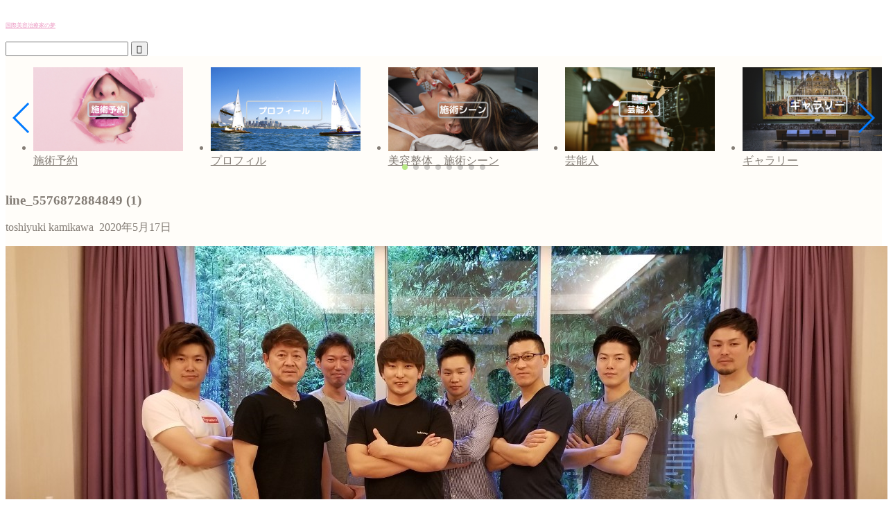

--- FILE ---
content_type: text/html; charset=UTF-8
request_url: https://kamikawa75.com/g7-%E7%A0%94%E4%BF%AE%E4%BC%9A%E3%80%802019%E3%80%806%E6%9C%88%E3%82%B6%E3%83%BB%E3%83%9A%E3%83%8B%E3%83%B3%E3%82%B7%E3%83%A5%E3%83%A9%E6%9D%B1%E4%BA%AC/line_5576872884849-1/
body_size: 20211
content:
<!DOCTYPE html><html lang="ja"><head prefix="og: http://ogp.me/ns# fb: http://ogp.me/ns/fb# article: http://ogp.me/ns/article#"><meta charset="utf-8"><meta http-equiv="X-UA-Compatible" content="IE=edge"><meta name="viewport" content="width=device-width, initial-scale=1"><meta property="og:type" content="blog"><meta property="og:title" content="line_5576872884849 (1)｜国際治療家の夢"><meta property="og:url" content="https://kamikawa75.com/g7-%e7%a0%94%e4%bf%ae%e4%bc%9a%e3%80%802019%e3%80%806%e6%9c%88%e3%82%b6%e3%83%bb%e3%83%9a%e3%83%8b%e3%83%b3%e3%82%b7%e3%83%a5%e3%83%a9%e6%9d%b1%e4%ba%ac/line_5576872884849-1/"><meta property="og:description" content=""><meta property="og:image" content="https://kamikawa75.com/wp-content/themes/jin/img/noimg320.png"><meta property="og:site_name" content="国際治療家の夢"><meta property="fb:admins" content=""><meta name="twitter:card" content="summary_large_image"><meta name="twitter:site" content="@TOSHIYUKIKAMIK3"><meta name="description" itemprop="description" content="" ><link rel="canonical" href="https://kamikawa75.com/g7-%e7%a0%94%e4%bf%ae%e4%bc%9a%e3%80%802019%e3%80%806%e6%9c%88%e3%82%b6%e3%83%bb%e3%83%9a%e3%83%8b%e3%83%b3%e3%82%b7%e3%83%a5%e3%83%a9%e6%9d%b1%e4%ba%ac/line_5576872884849-1/"><title>line_5576872884849 (1) | 国際治療家の夢</title><meta name="robots" content="max-image-preview:large" /><meta name="author" content="toshiyuki kamikawa"/><meta name="google-site-verification" content="https://search.google.com/search-console?hl=ja&amp;resource_id=sc-domain:kamikawa75.com" /><link rel="canonical" href="https://kamikawa75.com/g7-%e7%a0%94%e4%bf%ae%e4%bc%9a%e3%80%802019%e3%80%806%e6%9c%88%e3%82%b6%e3%83%bb%e3%83%9a%e3%83%8b%e3%83%b3%e3%82%b7%e3%83%a5%e3%83%a9%e6%9d%b1%e4%ba%ac/line_5576872884849-1/" /><meta name="generator" content="All in One SEO (AIOSEO) 4.9.3" /><meta property="og:locale" content="ja_JP" /><meta property="og:site_name" content="国際治療家の夢 | 日本の技術を世界へ" /><meta property="og:type" content="article" /><meta property="og:title" content="line_5576872884849 (1) | 国際治療家の夢" /><meta property="og:url" content="https://kamikawa75.com/g7-%e7%a0%94%e4%bf%ae%e4%bc%9a%e3%80%802019%e3%80%806%e6%9c%88%e3%82%b6%e3%83%bb%e3%83%9a%e3%83%8b%e3%83%b3%e3%82%b7%e3%83%a5%e3%83%a9%e6%9d%b1%e4%ba%ac/line_5576872884849-1/" /><meta property="og:image" content="https://kamikawa75.com/wp-content/uploads/2023/10/Point-Blur_20230923_174634-1.jpg" /><meta property="og:image:secure_url" content="https://kamikawa75.com/wp-content/uploads/2023/10/Point-Blur_20230923_174634-1.jpg" /><meta property="og:image:width" content="2448" /><meta property="og:image:height" content="2448" /><meta property="article:published_time" content="2020-05-17T09:05:37+00:00" /><meta property="article:modified_time" content="2020-05-17T09:05:37+00:00" /><meta name="twitter:card" content="summary" /><meta name="twitter:title" content="line_5576872884849 (1) | 国際治療家の夢" /><meta name="twitter:image" content="https://kamikawa75.com/wp-content/uploads/2023/10/Point-Blur_20230923_174634-1.jpg" /> <script type="application/ld+json" class="aioseo-schema">{"@context":"https:\/\/schema.org","@graph":[{"@type":"BreadcrumbList","@id":"https:\/\/kamikawa75.com\/g7-%e7%a0%94%e4%bf%ae%e4%bc%9a%e3%80%802019%e3%80%806%e6%9c%88%e3%82%b6%e3%83%bb%e3%83%9a%e3%83%8b%e3%83%b3%e3%82%b7%e3%83%a5%e3%83%a9%e6%9d%b1%e4%ba%ac\/line_5576872884849-1\/#breadcrumblist","itemListElement":[{"@type":"ListItem","@id":"https:\/\/kamikawa75.com#listItem","position":1,"name":"Home","item":"https:\/\/kamikawa75.com","nextItem":{"@type":"ListItem","@id":"https:\/\/kamikawa75.com\/g7-%e7%a0%94%e4%bf%ae%e4%bc%9a%e3%80%802019%e3%80%806%e6%9c%88%e3%82%b6%e3%83%bb%e3%83%9a%e3%83%8b%e3%83%b3%e3%82%b7%e3%83%a5%e3%83%a9%e6%9d%b1%e4%ba%ac\/line_5576872884849-1\/#listItem","name":"line_5576872884849 (1)"}},{"@type":"ListItem","@id":"https:\/\/kamikawa75.com\/g7-%e7%a0%94%e4%bf%ae%e4%bc%9a%e3%80%802019%e3%80%806%e6%9c%88%e3%82%b6%e3%83%bb%e3%83%9a%e3%83%8b%e3%83%b3%e3%82%b7%e3%83%a5%e3%83%a9%e6%9d%b1%e4%ba%ac\/line_5576872884849-1\/#listItem","position":2,"name":"line_5576872884849 (1)","previousItem":{"@type":"ListItem","@id":"https:\/\/kamikawa75.com#listItem","name":"Home"}}]},{"@type":"ItemPage","@id":"https:\/\/kamikawa75.com\/g7-%e7%a0%94%e4%bf%ae%e4%bc%9a%e3%80%802019%e3%80%806%e6%9c%88%e3%82%b6%e3%83%bb%e3%83%9a%e3%83%8b%e3%83%b3%e3%82%b7%e3%83%a5%e3%83%a9%e6%9d%b1%e4%ba%ac\/line_5576872884849-1\/#itempage","url":"https:\/\/kamikawa75.com\/g7-%e7%a0%94%e4%bf%ae%e4%bc%9a%e3%80%802019%e3%80%806%e6%9c%88%e3%82%b6%e3%83%bb%e3%83%9a%e3%83%8b%e3%83%b3%e3%82%b7%e3%83%a5%e3%83%a9%e6%9d%b1%e4%ba%ac\/line_5576872884849-1\/","name":"line_5576872884849 (1) | \u56fd\u969b\u6cbb\u7642\u5bb6\u306e\u5922","inLanguage":"ja","isPartOf":{"@id":"https:\/\/kamikawa75.com\/#website"},"breadcrumb":{"@id":"https:\/\/kamikawa75.com\/g7-%e7%a0%94%e4%bf%ae%e4%bc%9a%e3%80%802019%e3%80%806%e6%9c%88%e3%82%b6%e3%83%bb%e3%83%9a%e3%83%8b%e3%83%b3%e3%82%b7%e3%83%a5%e3%83%a9%e6%9d%b1%e4%ba%ac\/line_5576872884849-1\/#breadcrumblist"},"author":{"@id":"https:\/\/kamikawa75.com\/author\/toshiyuki-kamikawa\/#author"},"creator":{"@id":"https:\/\/kamikawa75.com\/author\/toshiyuki-kamikawa\/#author"},"datePublished":"2020-05-17T18:05:37+09:00","dateModified":"2020-05-17T18:05:37+09:00"},{"@type":"Person","@id":"https:\/\/kamikawa75.com\/#person","name":"toshiyuki kamikawa","image":{"@type":"ImageObject","@id":"https:\/\/kamikawa75.com\/g7-%e7%a0%94%e4%bf%ae%e4%bc%9a%e3%80%802019%e3%80%806%e6%9c%88%e3%82%b6%e3%83%bb%e3%83%9a%e3%83%8b%e3%83%b3%e3%82%b7%e3%83%a5%e3%83%a9%e6%9d%b1%e4%ba%ac\/line_5576872884849-1\/#personImage","url":"https:\/\/secure.gravatar.com\/avatar\/2b8a1b097fbcd856180f2a298e3977ae?s=96&d=mm&r=g","width":96,"height":96,"caption":"toshiyuki kamikawa"}},{"@type":"Person","@id":"https:\/\/kamikawa75.com\/author\/toshiyuki-kamikawa\/#author","url":"https:\/\/kamikawa75.com\/author\/toshiyuki-kamikawa\/","name":"toshiyuki kamikawa","image":{"@type":"ImageObject","@id":"https:\/\/kamikawa75.com\/g7-%e7%a0%94%e4%bf%ae%e4%bc%9a%e3%80%802019%e3%80%806%e6%9c%88%e3%82%b6%e3%83%bb%e3%83%9a%e3%83%8b%e3%83%b3%e3%82%b7%e3%83%a5%e3%83%a9%e6%9d%b1%e4%ba%ac\/line_5576872884849-1\/#authorImage","url":"https:\/\/secure.gravatar.com\/avatar\/2b8a1b097fbcd856180f2a298e3977ae?s=96&d=mm&r=g","width":96,"height":96,"caption":"toshiyuki kamikawa"}},{"@type":"WebSite","@id":"https:\/\/kamikawa75.com\/#website","url":"https:\/\/kamikawa75.com\/","name":"\u3010\u6771\u4eac\u3011\u5927\u53e3\u5f0f\u7f8e\u5bb9\u6574\u4f53\u30fb\u5c0f\u9854\u30fb\u9aa8\u76e4\u77ef\u6b63\u3000","description":"\u65e5\u672c\u306e\u6280\u8853\u3092\u4e16\u754c\u3078","inLanguage":"ja","publisher":{"@id":"https:\/\/kamikawa75.com\/#person"}}]}</script> <link rel='dns-prefetch' href='//cdnjs.cloudflare.com' /><link rel="alternate" type="application/rss+xml" title="国際治療家の夢 &raquo; フィード" href="https://kamikawa75.com/feed/" /><link rel="alternate" type="application/rss+xml" title="国際治療家の夢 &raquo; コメントフィード" href="https://kamikawa75.com/comments/feed/" /><link rel="alternate" type="application/rss+xml" title="国際治療家の夢 &raquo; line_5576872884849 (1) のコメントのフィード" href="https://kamikawa75.com/g7-%e7%a0%94%e4%bf%ae%e4%bc%9a%e3%80%802019%e3%80%806%e6%9c%88%e3%82%b6%e3%83%bb%e3%83%9a%e3%83%8b%e3%83%b3%e3%82%b7%e3%83%a5%e3%83%a9%e6%9d%b1%e4%ba%ac/line_5576872884849-1/feed/" />  <script defer src="[data-uri]"></script> <style id='wp-emoji-styles-inline-css' type='text/css'>img.wp-smiley, img.emoji {
		display: inline !important;
		border: none !important;
		box-shadow: none !important;
		height: 1em !important;
		width: 1em !important;
		margin: 0 0.07em !important;
		vertical-align: -0.1em !important;
		background: none !important;
		padding: 0 !important;
	}</style><link rel='stylesheet' id='wp-block-library-css' href='https://kamikawa75.com/wp-includes/css/dist/block-library/style.min.css?ver=6.6.4' type='text/css' media='all' /><link rel='stylesheet' id='aioseo/css/src/vue/standalone/blocks/table-of-contents/global.scss-css' href='https://kamikawa75.com/wp-content/cache/autoptimize/autoptimize_single_8aeaa129c1f80e6e5dbaa329351d1482.php?ver=4.9.3' type='text/css' media='all' /><style id='classic-theme-styles-inline-css' type='text/css'>/*! This file is auto-generated */
.wp-block-button__link{color:#fff;background-color:#32373c;border-radius:9999px;box-shadow:none;text-decoration:none;padding:calc(.667em + 2px) calc(1.333em + 2px);font-size:1.125em}.wp-block-file__button{background:#32373c;color:#fff;text-decoration:none}</style><style id='global-styles-inline-css' type='text/css'>:root{--wp--preset--aspect-ratio--square: 1;--wp--preset--aspect-ratio--4-3: 4/3;--wp--preset--aspect-ratio--3-4: 3/4;--wp--preset--aspect-ratio--3-2: 3/2;--wp--preset--aspect-ratio--2-3: 2/3;--wp--preset--aspect-ratio--16-9: 16/9;--wp--preset--aspect-ratio--9-16: 9/16;--wp--preset--color--black: #000000;--wp--preset--color--cyan-bluish-gray: #abb8c3;--wp--preset--color--white: #ffffff;--wp--preset--color--pale-pink: #f78da7;--wp--preset--color--vivid-red: #cf2e2e;--wp--preset--color--luminous-vivid-orange: #ff6900;--wp--preset--color--luminous-vivid-amber: #fcb900;--wp--preset--color--light-green-cyan: #7bdcb5;--wp--preset--color--vivid-green-cyan: #00d084;--wp--preset--color--pale-cyan-blue: #8ed1fc;--wp--preset--color--vivid-cyan-blue: #0693e3;--wp--preset--color--vivid-purple: #9b51e0;--wp--preset--gradient--vivid-cyan-blue-to-vivid-purple: linear-gradient(135deg,rgba(6,147,227,1) 0%,rgb(155,81,224) 100%);--wp--preset--gradient--light-green-cyan-to-vivid-green-cyan: linear-gradient(135deg,rgb(122,220,180) 0%,rgb(0,208,130) 100%);--wp--preset--gradient--luminous-vivid-amber-to-luminous-vivid-orange: linear-gradient(135deg,rgba(252,185,0,1) 0%,rgba(255,105,0,1) 100%);--wp--preset--gradient--luminous-vivid-orange-to-vivid-red: linear-gradient(135deg,rgba(255,105,0,1) 0%,rgb(207,46,46) 100%);--wp--preset--gradient--very-light-gray-to-cyan-bluish-gray: linear-gradient(135deg,rgb(238,238,238) 0%,rgb(169,184,195) 100%);--wp--preset--gradient--cool-to-warm-spectrum: linear-gradient(135deg,rgb(74,234,220) 0%,rgb(151,120,209) 20%,rgb(207,42,186) 40%,rgb(238,44,130) 60%,rgb(251,105,98) 80%,rgb(254,248,76) 100%);--wp--preset--gradient--blush-light-purple: linear-gradient(135deg,rgb(255,206,236) 0%,rgb(152,150,240) 100%);--wp--preset--gradient--blush-bordeaux: linear-gradient(135deg,rgb(254,205,165) 0%,rgb(254,45,45) 50%,rgb(107,0,62) 100%);--wp--preset--gradient--luminous-dusk: linear-gradient(135deg,rgb(255,203,112) 0%,rgb(199,81,192) 50%,rgb(65,88,208) 100%);--wp--preset--gradient--pale-ocean: linear-gradient(135deg,rgb(255,245,203) 0%,rgb(182,227,212) 50%,rgb(51,167,181) 100%);--wp--preset--gradient--electric-grass: linear-gradient(135deg,rgb(202,248,128) 0%,rgb(113,206,126) 100%);--wp--preset--gradient--midnight: linear-gradient(135deg,rgb(2,3,129) 0%,rgb(40,116,252) 100%);--wp--preset--font-size--small: 13px;--wp--preset--font-size--medium: 20px;--wp--preset--font-size--large: 36px;--wp--preset--font-size--x-large: 42px;--wp--preset--spacing--20: 0.44rem;--wp--preset--spacing--30: 0.67rem;--wp--preset--spacing--40: 1rem;--wp--preset--spacing--50: 1.5rem;--wp--preset--spacing--60: 2.25rem;--wp--preset--spacing--70: 3.38rem;--wp--preset--spacing--80: 5.06rem;--wp--preset--shadow--natural: 6px 6px 9px rgba(0, 0, 0, 0.2);--wp--preset--shadow--deep: 12px 12px 50px rgba(0, 0, 0, 0.4);--wp--preset--shadow--sharp: 6px 6px 0px rgba(0, 0, 0, 0.2);--wp--preset--shadow--outlined: 6px 6px 0px -3px rgba(255, 255, 255, 1), 6px 6px rgba(0, 0, 0, 1);--wp--preset--shadow--crisp: 6px 6px 0px rgba(0, 0, 0, 1);}:where(.is-layout-flex){gap: 0.5em;}:where(.is-layout-grid){gap: 0.5em;}body .is-layout-flex{display: flex;}.is-layout-flex{flex-wrap: wrap;align-items: center;}.is-layout-flex > :is(*, div){margin: 0;}body .is-layout-grid{display: grid;}.is-layout-grid > :is(*, div){margin: 0;}:where(.wp-block-columns.is-layout-flex){gap: 2em;}:where(.wp-block-columns.is-layout-grid){gap: 2em;}:where(.wp-block-post-template.is-layout-flex){gap: 1.25em;}:where(.wp-block-post-template.is-layout-grid){gap: 1.25em;}.has-black-color{color: var(--wp--preset--color--black) !important;}.has-cyan-bluish-gray-color{color: var(--wp--preset--color--cyan-bluish-gray) !important;}.has-white-color{color: var(--wp--preset--color--white) !important;}.has-pale-pink-color{color: var(--wp--preset--color--pale-pink) !important;}.has-vivid-red-color{color: var(--wp--preset--color--vivid-red) !important;}.has-luminous-vivid-orange-color{color: var(--wp--preset--color--luminous-vivid-orange) !important;}.has-luminous-vivid-amber-color{color: var(--wp--preset--color--luminous-vivid-amber) !important;}.has-light-green-cyan-color{color: var(--wp--preset--color--light-green-cyan) !important;}.has-vivid-green-cyan-color{color: var(--wp--preset--color--vivid-green-cyan) !important;}.has-pale-cyan-blue-color{color: var(--wp--preset--color--pale-cyan-blue) !important;}.has-vivid-cyan-blue-color{color: var(--wp--preset--color--vivid-cyan-blue) !important;}.has-vivid-purple-color{color: var(--wp--preset--color--vivid-purple) !important;}.has-black-background-color{background-color: var(--wp--preset--color--black) !important;}.has-cyan-bluish-gray-background-color{background-color: var(--wp--preset--color--cyan-bluish-gray) !important;}.has-white-background-color{background-color: var(--wp--preset--color--white) !important;}.has-pale-pink-background-color{background-color: var(--wp--preset--color--pale-pink) !important;}.has-vivid-red-background-color{background-color: var(--wp--preset--color--vivid-red) !important;}.has-luminous-vivid-orange-background-color{background-color: var(--wp--preset--color--luminous-vivid-orange) !important;}.has-luminous-vivid-amber-background-color{background-color: var(--wp--preset--color--luminous-vivid-amber) !important;}.has-light-green-cyan-background-color{background-color: var(--wp--preset--color--light-green-cyan) !important;}.has-vivid-green-cyan-background-color{background-color: var(--wp--preset--color--vivid-green-cyan) !important;}.has-pale-cyan-blue-background-color{background-color: var(--wp--preset--color--pale-cyan-blue) !important;}.has-vivid-cyan-blue-background-color{background-color: var(--wp--preset--color--vivid-cyan-blue) !important;}.has-vivid-purple-background-color{background-color: var(--wp--preset--color--vivid-purple) !important;}.has-black-border-color{border-color: var(--wp--preset--color--black) !important;}.has-cyan-bluish-gray-border-color{border-color: var(--wp--preset--color--cyan-bluish-gray) !important;}.has-white-border-color{border-color: var(--wp--preset--color--white) !important;}.has-pale-pink-border-color{border-color: var(--wp--preset--color--pale-pink) !important;}.has-vivid-red-border-color{border-color: var(--wp--preset--color--vivid-red) !important;}.has-luminous-vivid-orange-border-color{border-color: var(--wp--preset--color--luminous-vivid-orange) !important;}.has-luminous-vivid-amber-border-color{border-color: var(--wp--preset--color--luminous-vivid-amber) !important;}.has-light-green-cyan-border-color{border-color: var(--wp--preset--color--light-green-cyan) !important;}.has-vivid-green-cyan-border-color{border-color: var(--wp--preset--color--vivid-green-cyan) !important;}.has-pale-cyan-blue-border-color{border-color: var(--wp--preset--color--pale-cyan-blue) !important;}.has-vivid-cyan-blue-border-color{border-color: var(--wp--preset--color--vivid-cyan-blue) !important;}.has-vivid-purple-border-color{border-color: var(--wp--preset--color--vivid-purple) !important;}.has-vivid-cyan-blue-to-vivid-purple-gradient-background{background: var(--wp--preset--gradient--vivid-cyan-blue-to-vivid-purple) !important;}.has-light-green-cyan-to-vivid-green-cyan-gradient-background{background: var(--wp--preset--gradient--light-green-cyan-to-vivid-green-cyan) !important;}.has-luminous-vivid-amber-to-luminous-vivid-orange-gradient-background{background: var(--wp--preset--gradient--luminous-vivid-amber-to-luminous-vivid-orange) !important;}.has-luminous-vivid-orange-to-vivid-red-gradient-background{background: var(--wp--preset--gradient--luminous-vivid-orange-to-vivid-red) !important;}.has-very-light-gray-to-cyan-bluish-gray-gradient-background{background: var(--wp--preset--gradient--very-light-gray-to-cyan-bluish-gray) !important;}.has-cool-to-warm-spectrum-gradient-background{background: var(--wp--preset--gradient--cool-to-warm-spectrum) !important;}.has-blush-light-purple-gradient-background{background: var(--wp--preset--gradient--blush-light-purple) !important;}.has-blush-bordeaux-gradient-background{background: var(--wp--preset--gradient--blush-bordeaux) !important;}.has-luminous-dusk-gradient-background{background: var(--wp--preset--gradient--luminous-dusk) !important;}.has-pale-ocean-gradient-background{background: var(--wp--preset--gradient--pale-ocean) !important;}.has-electric-grass-gradient-background{background: var(--wp--preset--gradient--electric-grass) !important;}.has-midnight-gradient-background{background: var(--wp--preset--gradient--midnight) !important;}.has-small-font-size{font-size: var(--wp--preset--font-size--small) !important;}.has-medium-font-size{font-size: var(--wp--preset--font-size--medium) !important;}.has-large-font-size{font-size: var(--wp--preset--font-size--large) !important;}.has-x-large-font-size{font-size: var(--wp--preset--font-size--x-large) !important;}
:where(.wp-block-post-template.is-layout-flex){gap: 1.25em;}:where(.wp-block-post-template.is-layout-grid){gap: 1.25em;}
:where(.wp-block-columns.is-layout-flex){gap: 2em;}:where(.wp-block-columns.is-layout-grid){gap: 2em;}
:root :where(.wp-block-pullquote){font-size: 1.5em;line-height: 1.6;}</style><link rel='stylesheet' id='contact-form-7-css' href='https://kamikawa75.com/wp-content/cache/autoptimize/autoptimize_single_3fd2afa98866679439097f4ab102fe0a.php?ver=5.9.8' type='text/css' media='all' /><link rel='stylesheet' id='pz-linkcard-css' href='https://kamikawa75.com/wp-content/cache/autoptimize/autoptimize_single_7efb56acf0014c03d89cae5676ab1175.php?ver=2.5.5.1' type='text/css' media='all' /><link rel='stylesheet' id='parent-style-css' href='https://kamikawa75.com/wp-content/cache/autoptimize/autoptimize_single_cec452ff642344b121a671114a37a14d.php?ver=6.6.4' type='text/css' media='all' /><link rel='stylesheet' id='theme-style-css' href='https://kamikawa75.com/wp-content/themes/jin-child/style.css?ver=6.6.4' type='text/css' media='all' /><link rel='stylesheet' id='swiper-style-css' href='https://cdnjs.cloudflare.com/ajax/libs/Swiper/4.0.7/css/swiper.min.css?ver=6.6.4' type='text/css' media='all' /><link rel='stylesheet' id='newpost-catch-css' href='https://kamikawa75.com/wp-content/cache/autoptimize/autoptimize_single_14f598226c33178bfffa52ef48d851a8.php?ver=6.6.4' type='text/css' media='all' /> <script type="text/javascript" src="https://kamikawa75.com/wp-includes/js/jquery/jquery.min.js?ver=3.7.1" id="jquery-core-js"></script> <script defer type="text/javascript" src="https://kamikawa75.com/wp-includes/js/jquery/jquery-migrate.min.js?ver=3.4.1" id="jquery-migrate-js"></script> <link rel="https://api.w.org/" href="https://kamikawa75.com/wp-json/" /><link rel="alternate" title="JSON" type="application/json" href="https://kamikawa75.com/wp-json/wp/v2/media/975" /><link rel='shortlink' href='https://kamikawa75.com/?p=975' /><link rel="alternate" title="oEmbed (JSON)" type="application/json+oembed" href="https://kamikawa75.com/wp-json/oembed/1.0/embed?url=https%3A%2F%2Fkamikawa75.com%2Fg7-%25e7%25a0%2594%25e4%25bf%25ae%25e4%25bc%259a%25e3%2580%25802019%25e3%2580%25806%25e6%259c%2588%25e3%2582%25b6%25e3%2583%25bb%25e3%2583%259a%25e3%2583%258b%25e3%2583%25b3%25e3%2582%25b7%25e3%2583%25a5%25e3%2583%25a9%25e6%259d%25b1%25e4%25ba%25ac%2Fline_5576872884849-1%2F" /><link rel="alternate" title="oEmbed (XML)" type="text/xml+oembed" href="https://kamikawa75.com/wp-json/oembed/1.0/embed?url=https%3A%2F%2Fkamikawa75.com%2Fg7-%25e7%25a0%2594%25e4%25bf%25ae%25e4%25bc%259a%25e3%2580%25802019%25e3%2580%25806%25e6%259c%2588%25e3%2582%25b6%25e3%2583%25bb%25e3%2583%259a%25e3%2583%258b%25e3%2583%25b3%25e3%2582%25b7%25e3%2583%25a5%25e3%2583%25a9%25e6%259d%25b1%25e4%25ba%25ac%2Fline_5576872884849-1%2F&#038;format=xml" /><style data-context="foundation-flickity-css">/*! Flickity v2.0.2
http://flickity.metafizzy.co
---------------------------------------------- */.flickity-enabled{position:relative}.flickity-enabled:focus{outline:0}.flickity-viewport{overflow:hidden;position:relative;height:100%}.flickity-slider{position:absolute;width:100%;height:100%}.flickity-enabled.is-draggable{-webkit-tap-highlight-color:transparent;tap-highlight-color:transparent;-webkit-user-select:none;-moz-user-select:none;-ms-user-select:none;user-select:none}.flickity-enabled.is-draggable .flickity-viewport{cursor:move;cursor:-webkit-grab;cursor:grab}.flickity-enabled.is-draggable .flickity-viewport.is-pointer-down{cursor:-webkit-grabbing;cursor:grabbing}.flickity-prev-next-button{position:absolute;top:50%;width:44px;height:44px;border:none;border-radius:50%;background:#fff;background:hsla(0,0%,100%,.75);cursor:pointer;-webkit-transform:translateY(-50%);transform:translateY(-50%)}.flickity-prev-next-button:hover{background:#fff}.flickity-prev-next-button:focus{outline:0;box-shadow:0 0 0 5px #09f}.flickity-prev-next-button:active{opacity:.6}.flickity-prev-next-button.previous{left:10px}.flickity-prev-next-button.next{right:10px}.flickity-rtl .flickity-prev-next-button.previous{left:auto;right:10px}.flickity-rtl .flickity-prev-next-button.next{right:auto;left:10px}.flickity-prev-next-button:disabled{opacity:.3;cursor:auto}.flickity-prev-next-button svg{position:absolute;left:20%;top:20%;width:60%;height:60%}.flickity-prev-next-button .arrow{fill:#333}.flickity-page-dots{position:absolute;width:100%;bottom:-25px;padding:0;margin:0;list-style:none;text-align:center;line-height:1}.flickity-rtl .flickity-page-dots{direction:rtl}.flickity-page-dots .dot{display:inline-block;width:10px;height:10px;margin:0 8px;background:#333;border-radius:50%;opacity:.25;cursor:pointer}.flickity-page-dots .dot.is-selected{opacity:1}</style><style data-context="foundation-slideout-css">.slideout-menu{position:fixed;left:0;top:0;bottom:0;right:auto;z-index:0;width:256px;overflow-y:auto;-webkit-overflow-scrolling:touch;display:none}.slideout-menu.pushit-right{left:auto;right:0}.slideout-panel{position:relative;z-index:1;will-change:transform}.slideout-open,.slideout-open .slideout-panel,.slideout-open body{overflow:hidden}.slideout-open .slideout-menu{display:block}.pushit{display:none}</style><style type="text/css">#wrapper {
			background-color: #fffdf9;
			background-image: url();
					}

		.related-entry-headline-text span:before,
		#comment-title span:before,
		#reply-title span:before {
			background-color: #ffc6e4;
			border-color: #ffc6e4 !important;
		}

		#breadcrumb:after,
		#page-top a {
			background-color: #c9b29b;
		}

		#footer-widget-area {
			background-color: #c9b29b;
			border: none !important;
		}

		.footer-inner a #copyright,
		#copyright-center {
			border-color: taransparent !important;
			color: #847d76 !important;
		}

		.page-top-footer a {
			color: #c9b29b !important;
		}

		#breadcrumb ul li,
		#breadcrumb ul li a {
			color: #c9b29b !important;
		}

		body,
		a,
		a:link,
		a:visited,
		.my-profile,
		.widgettitle,
		.tabBtn-mag label {
			color: #847d76;
		}

		a:hover {
			color: #e56424;
		}

		.widget_nav_menu ul>li>a:before,
		.widget_categories ul>li>a:before,
		.widget_pages ul>li>a:before,
		.widget_recent_entries ul>li>a:before,
		.widget_archive ul>li>a:before,
		.widget_archive form:after,
		.widget_categories form:after,
		.widget_nav_menu ul>li>ul.sub-menu>li>a:before,
		.widget_categories ul>li>.children>li>a:before,
		.widget_pages ul>li>.children>li>a:before,
		.widget_nav_menu ul>li>ul.sub-menu>li>ul.sub-menu li>a:before,
		.widget_categories ul>li>.children>li>.children li>a:before,
		.widget_pages ul>li>.children>li>.children li>a:before {
			color: #ffc6e4;
		}

		.widget_nav_menu ul .sub-menu .sub-menu li a:before {
			background-color: #847d76 !important;
		}
		.d--labeling-act-border{
			border-color: rgba(132,125,118,0.18);
		}
		.c--labeling-act.d--labeling-act-solid{
			background-color: rgba(132,125,118,0.06);
		}
		.a--labeling-act{
			color: rgba(132,125,118,0.6);
		}
		.a--labeling-small-act span{
			background-color: rgba(132,125,118,0.21);
		}
		.c--labeling-act.d--labeling-act-strong{
			background-color: rgba(132,125,118,0.045);
		}
		.d--labeling-act-strong .a--labeling-act{
			color: rgba(132,125,118,0.75);
		}


		footer .footer-widget,
		footer .footer-widget a,
		footer .footer-widget ul li,
		.footer-widget.widget_nav_menu ul>li>a:before,
		.footer-widget.widget_categories ul>li>a:before,
		.footer-widget.widget_recent_entries ul>li>a:before,
		.footer-widget.widget_pages ul>li>a:before,
		.footer-widget.widget_archive ul>li>a:before,
		footer .widget_tag_cloud .tagcloud a:before {
			color: #fff !important;
			border-color: #fff !important;
		}

		footer .footer-widget .widgettitle {
			color: #fff !important;
			border-color: #b8e886 !important;
		}

		footer .widget_nav_menu ul .children .children li a:before,
		footer .widget_categories ul .children .children li a:before,
		footer .widget_nav_menu ul .sub-menu .sub-menu li a:before {
			background-color: #fff !important;
		}

		#drawernav a:hover,
		.post-list-title,
		#prev-next p,
		#toc_container .toc_list li a {
			color: #847d76 !important;
		}

		#header-box {
			background-color: #ffffff;
		}

		#header-box .header-box10-bg:before,
		#header-box .header-box11-bg:before {
			background-color: #ffffff !important;

		}

		@media (min-width: 768px) {

			#header-box .header-box10-bg:before,
			#header-box .header-box11-bg:before {
				border-radius: 2px;
			}
		}

		@media (min-width: 768px) {
			#header-box.header-style10 {
				position: relative !important;
			}
		}

		@media (min-width: 768px) and (max-width: 1199px) {
			#header-box.header-style10 {
				position: relative !important;
			}
		}

		@media (min-width: 768px) {
			.top-image-meta {
				margin-top: calc(0px - 30px);
			}
		}

		@media (min-width: 1200px) {
			.top-image-meta {
				margin-top: calc(0px);
			}
		}

		.pickup-contents:before {
			background-color: #ffffff !important;
		}

		.main-image-text {
			color: #ffb27f;
		}

		.main-image-text-sub {
			color: #dd9933;
		}

		@media (min-width: 481px) {
			#site-info {
				padding-top: 17px !important;
				padding-bottom: 17px !important;
			}
		}

		#site-info span a {
			color: #ea93bf !important;
		}

		#headmenu .headsns .line a svg {
			fill: #ea93bf !important;
		}

		#headmenu .headsns a,
		#headmenu {
			color: #ea93bf !important;
			border-color: #ea93bf !important;
		}

		.profile-follow .line-sns a svg {
			fill: #ffc6e4 !important;
		}

		.profile-follow .line-sns a:hover svg {
			fill: #b8e886 !important;
		}

		.profile-follow a {
			color: #ffc6e4 !important;
			border-color: #ffc6e4 !important;
		}

		.profile-follow a:hover,
		#headmenu .headsns a:hover {
			color: #b8e886 !important;
			border-color: #b8e886 !important;
		}

		.search-box:hover {
			color: #b8e886 !important;
			border-color: #b8e886 !important;
		}

		#header #headmenu .headsns .line a:hover svg {
			fill: #b8e886 !important;
		}

		.cps-icon-bar,
		#navtoggle:checked+.sp-menu-open .cps-icon-bar {
			background-color: #ea93bf;
		}

		#nav-container {
			background-color: #ffffff;
		}

		.menu-box .menu-item svg {
			fill: #ea93bf;
		}

		#drawernav ul.menu-box>li>a,
		#drawernav2 ul.menu-box>li>a,
		#drawernav3 ul.menu-box>li>a,
		#drawernav4 ul.menu-box>li>a,
		#drawernav5 ul.menu-box>li>a,
		#drawernav ul.menu-box>li.menu-item-has-children:after,
		#drawernav2 ul.menu-box>li.menu-item-has-children:after,
		#drawernav3 ul.menu-box>li.menu-item-has-children:after,
		#drawernav4 ul.menu-box>li.menu-item-has-children:after,
		#drawernav5 ul.menu-box>li.menu-item-has-children:after {
			color: #ea93bf !important;
		}

		#drawernav ul.menu-box li a,
		#drawernav2 ul.menu-box li a,
		#drawernav3 ul.menu-box li a,
		#drawernav4 ul.menu-box li a,
		#drawernav5 ul.menu-box li a {
			font-size: 12px !important;
		}

		#drawernav3 ul.menu-box>li {
			color: #847d76 !important;
		}

		#drawernav4 .menu-box>.menu-item>a:after,
		#drawernav3 .menu-box>.menu-item>a:after,
		#drawernav .menu-box>.menu-item>a:after {
			background-color: #ea93bf !important;
		}

		#drawernav2 .menu-box>.menu-item:hover,
		#drawernav5 .menu-box>.menu-item:hover {
			border-top-color: #ffc6e4 !important;
		}

		.cps-info-bar a {
			background-color: #46997d !important;
		}

		@media (min-width: 768px) {
			.post-list-mag .post-list-item:not(:nth-child(2n)) {
				margin-right: 2.6%;
			}
		}

		@media (min-width: 768px) {

			#tab-1:checked~.tabBtn-mag li [for="tab-1"]:after,
			#tab-2:checked~.tabBtn-mag li [for="tab-2"]:after,
			#tab-3:checked~.tabBtn-mag li [for="tab-3"]:after,
			#tab-4:checked~.tabBtn-mag li [for="tab-4"]:after {
				border-top-color: #ffc6e4 !important;
			}

			.tabBtn-mag label {
				border-bottom-color: #ffc6e4 !important;
			}
		}

		#tab-1:checked~.tabBtn-mag li [for="tab-1"],
		#tab-2:checked~.tabBtn-mag li [for="tab-2"],
		#tab-3:checked~.tabBtn-mag li [for="tab-3"],
		#tab-4:checked~.tabBtn-mag li [for="tab-4"],
		#prev-next a.next:after,
		#prev-next a.prev:after,
		.more-cat-button a:hover span:before {
			background-color: #ffc6e4 !important;
		}


		.swiper-slide .post-list-cat,
		.post-list-mag .post-list-cat,
		.post-list-mag3col .post-list-cat,
		.post-list-mag-sp1col .post-list-cat,
		.swiper-pagination-bullet-active,
		.pickup-cat,
		.post-list .post-list-cat,
		#breadcrumb .bcHome a:hover span:before,
		.popular-item:nth-child(1) .pop-num,
		.popular-item:nth-child(2) .pop-num,
		.popular-item:nth-child(3) .pop-num {
			background-color: #b8e886 !important;
		}

		.sidebar-btn a,
		.profile-sns-menu {
			background-color: #b8e886 !important;
		}

		.sp-sns-menu a,
		.pickup-contents-box a:hover .pickup-title {
			border-color: #ffc6e4 !important;
			color: #ffc6e4 !important;
		}

		.pro-line svg {
			fill: #ffc6e4 !important;
		}

		.cps-post-cat a,
		.meta-cat,
		.popular-cat {
			background-color: #b8e886 !important;
			border-color: #b8e886 !important;
		}

		.tagicon,
		.tag-box a,
		#toc_container .toc_list>li,
		#toc_container .toc_title {
			color: #ffc6e4 !important;
		}

		.widget_tag_cloud a::before {
			color: #847d76 !important;
		}

		.tag-box a,
		#toc_container:before {
			border-color: #ffc6e4 !important;
		}

		.cps-post-cat a:hover {
			color: #e56424 !important;
		}

		.pagination li:not([class*="current"]) a:hover,
		.widget_tag_cloud a:hover {
			background-color: #ffc6e4 !important;
		}

		.pagination li:not([class*="current"]) a:hover {
			opacity: 0.5 !important;
		}

		.pagination li.current a {
			background-color: #ffc6e4 !important;
			border-color: #ffc6e4 !important;
		}

		.nextpage a:hover span {
			color: #ffc6e4 !important;
			border-color: #ffc6e4 !important;
		}

		.cta-content:before {
			background-color: #ffc6e4 !important;
		}

		.cta-text,
		.info-title {
			color: #ffffff !important;
		}

		#footer-widget-area.footer_style1 .widgettitle {
			border-color: #b8e886 !important;
		}

		.sidebar_style1 .widgettitle,
		.sidebar_style5 .widgettitle {
			border-color: #ffc6e4 !important;
		}

		.sidebar_style2 .widgettitle,
		.sidebar_style4 .widgettitle,
		.sidebar_style6 .widgettitle,
		#home-bottom-widget .widgettitle,
		#home-top-widget .widgettitle,
		#post-bottom-widget .widgettitle,
		#post-top-widget .widgettitle {
			background-color: #ffc6e4 !important;
		}

		#home-bottom-widget .widget_search .search-box input[type="submit"],
		#home-top-widget .widget_search .search-box input[type="submit"],
		#post-bottom-widget .widget_search .search-box input[type="submit"],
		#post-top-widget .widget_search .search-box input[type="submit"] {
			background-color: #b8e886 !important;
		}

		.tn-logo-size {
			font-size: 50% !important;
		}

		@media (min-width: 481px) {
			.tn-logo-size img {
				width: calc(50%*0.5) !important;
			}
		}

		@media (min-width: 768px) {
			.tn-logo-size img {
				width: calc(50%*2.2) !important;
			}
		}

		@media (min-width: 1200px) {
			.tn-logo-size img {
				width: 50% !important;
			}
		}

		.sp-logo-size {
			font-size: 125% !important;
		}

		.sp-logo-size img {
			width: 125% !important;
		}

		.cps-post-main ul>li:before,
		.cps-post-main ol>li:before {
			background-color: #b8e886 !important;
		}

		.profile-card .profile-title {
			background-color: #ffc6e4 !important;
		}

		.profile-card {
			border-color: #ffc6e4 !important;
		}

		.cps-post-main a {
			color: #e56424;
		}

		.cps-post-main .marker {
			background: -webkit-linear-gradient(transparent 80%, #ffd6e7 0%);
			background: linear-gradient(transparent 80%, #ffd6e7 0%);
		}

		.cps-post-main .marker2 {
			background: -webkit-linear-gradient(transparent 80%, #82d0e0 0%);
			background: linear-gradient(transparent 80%, #82d0e0 0%);
		}

		.cps-post-main .jic-sc {
			color: #e9546b;
		}


		.simple-box1 {
			border-color: #51a5d6 !important;
		}

		.simple-box2 {
			border-color: #f2bf7d !important;
		}

		.simple-box3 {
			border-color: #2294d6 !important;
		}

		.simple-box4 {
			border-color: #7badd8 !important;
		}

		.simple-box4:before {
			background-color: #7badd8;
		}

		.simple-box5 {
			border-color: #e896c7 !important;
		}

		.simple-box5:before {
			background-color: #e896c7;
		}

		.simple-box6 {
			background-color: #fffdef !important;
		}

		.simple-box7 {
			border-color: #def1f9 !important;
		}

		.simple-box7:before {
			background-color: #def1f9 !important;
		}

		.simple-box8 {
			border-color: #96ddc1 !important;
		}

		.simple-box8:before {
			background-color: #96ddc1 !important;
		}

		.simple-box9:before {
			background-color: #e1c0e8 !important;
		}

		.simple-box9:after {
			border-color: #e1c0e8 #e1c0e8 #fffdf9 #fffdf9 !important;
		}

		.kaisetsu-box1:before,
		.kaisetsu-box1-title {
			background-color: #ffb49e !important;
		}

		.kaisetsu-box2 {
			border-color: #89c2f4 !important;
		}

		.kaisetsu-box2-title {
			background-color: #89c2f4 !important;
		}

		.kaisetsu-box4 {
			border-color: #ea91a9 !important;
		}

		.kaisetsu-box4-title {
			background-color: #ea91a9 !important;
		}

		.kaisetsu-box5:before {
			background-color: #57b3ba !important;
		}

		.kaisetsu-box5-title {
			background-color: #57b3ba !important;
		}

		.concept-box1 {
			border-color: #85db8f !important;
		}

		.concept-box1:after {
			background-color: #85db8f !important;
		}

		.concept-box1:before {
			content: "ポイント" !important;
			color: #85db8f !important;
		}

		.concept-box2 {
			border-color: #f7cf6a !important;
		}

		.concept-box2:after {
			background-color: #f7cf6a !important;
		}

		.concept-box2:before {
			content: "注意点" !important;
			color: #f7cf6a !important;
		}

		.concept-box3 {
			border-color: #86cee8 !important;
		}

		.concept-box3:after {
			background-color: #86cee8 !important;
		}

		.concept-box3:before {
			content: "良い例" !important;
			color: #86cee8 !important;
		}

		.concept-box4 {
			border-color: #ed8989 !important;
		}

		.concept-box4:after {
			background-color: #ed8989 !important;
		}

		.concept-box4:before {
			content: "悪い例" !important;
			color: #ed8989 !important;
		}

		.concept-box5 {
			border-color: #9e9e9e !important;
		}

		.concept-box5:after {
			background-color: #9e9e9e !important;
		}

		.concept-box5:before {
			content: "参考" !important;
			color: #9e9e9e !important;
		}

		.concept-box6 {
			border-color: #8eaced !important;
		}

		.concept-box6:after {
			background-color: #8eaced !important;
		}

		.concept-box6:before {
			content: "メモ" !important;
			color: #8eaced !important;
		}

		.innerlink-box1,
		.blog-card {
			border-color: #ff6868 !important;
		}

		.innerlink-box1-title {
			background-color: #ff6868 !important;
			border-color: #ff6868 !important;
		}

		.innerlink-box1:before,
		.blog-card-hl-box {
			background-color: #ff6868 !important;
		}

		.concept-box1:before,
		.concept-box2:before,
		.concept-box3:before,
		.concept-box4:before,
		.concept-box5:before,
		.concept-box6:before {
			background-color: #fffdf9;
			background-image: url();
		}

		.concept-box1:after,
		.concept-box2:after,
		.concept-box3:after,
		.concept-box4:after,
		.concept-box5:after,
		.concept-box6:after {
			border-color: #fffdf9;
			border-image: url() 27 23 / 50px 30px / 1rem round space0 / 5px 5px;
		}

		.jin-ac-box01-title::after {
			color: #ffc6e4;
		}

		.color-button01 a,
		.color-button01 a:hover,
		.color-button01:before {
			background-color: #ffc6e4 !important;
		}

		.top-image-btn-color a,
		.top-image-btn-color a:hover,
		.top-image-btn-color:before {
			background-color: #ffb27f !important;
		}

		.color-button02 a,
		.color-button02 a:hover,
		.color-button02:before {
			background-color: #86d7e8 !important;
		}

		.color-button01-big a,
		.color-button01-big a:hover,
		.color-button01-big:before {
			background-color: #86d7e8 !important;
		}

		.color-button01-big a,
		.color-button01-big:before {
			border-radius: 50px !important;
		}

		.color-button01-big a {
			padding-top: 20px !important;
			padding-bottom: 20px !important;
		}

		.color-button02-big a,
		.color-button02-big a:hover,
		.color-button02-big:before {
			background-color: #ffc6e4 !important;
		}

		.color-button02-big a,
		.color-button02-big:before {
			border-radius: 40px !important;
		}

		.color-button02-big a {
			padding-top: 20px !important;
			padding-bottom: 20px !important;
		}

		.color-button01-big {
			width: 75% !important;
		}

		.color-button02-big {
			width: 75% !important;
		}

		.top-image-btn-color:before,
		.color-button01:before,
		.color-button02:before,
		.color-button01-big:before,
		.color-button02-big:before {
			bottom: -1px;
			left: -1px;
			width: 100%;
			height: 100%;
			border-radius: 6px;
			box-shadow: 0px 1px 5px 0px rgba(0, 0, 0, 0.25);
			-webkit-transition: all .4s;
			transition: all .4s;
		}

		.top-image-btn-color a:hover,
		.color-button01 a:hover,
		.color-button02 a:hover,
		.color-button01-big a:hover,
		.color-button02-big a:hover {
			-webkit-transform: translateY(2px);
			transform: translateY(2px);
			-webkit-filter: brightness(0.95);
			filter: brightness(0.95);
		}

		.top-image-btn-color:hover:before,
		.color-button01:hover:before,
		.color-button02:hover:before,
		.color-button01-big:hover:before,
		.color-button02-big:hover:before {
			-webkit-transform: translateY(2px);
			transform: translateY(2px);
			box-shadow: none !important;
		}

		.h2-style01 h2,
		.h2-style02 h2:before,
		.h2-style03 h2,
		.h2-style04 h2:before,
		.h2-style05 h2,
		.h2-style07 h2:before,
		.h2-style07 h2:after,
		.h3-style03 h3:before,
		.h3-style02 h3:before,
		.h3-style05 h3:before,
		.h3-style07 h3:before,
		.h2-style08 h2:after,
		.h2-style10 h2:before,
		.h2-style10 h2:after,
		.h3-style02 h3:after,
		.h4-style02 h4:before {
			background-color: #ffc6e4 !important;
		}

		.h3-style01 h3,
		.h3-style04 h3,
		.h3-style05 h3,
		.h3-style06 h3,
		.h4-style01 h4,
		.h2-style02 h2,
		.h2-style08 h2,
		.h2-style08 h2:before,
		.h2-style09 h2,
		.h4-style03 h4 {
			border-color: #ffc6e4 !important;
		}

		.h2-style05 h2:before {
			border-top-color: #ffc6e4 !important;
		}

		.h2-style06 h2:before,
		.sidebar_style3 .widgettitle:after {
			background-image: linear-gradient(-45deg,
					transparent 25%,
					#ffc6e4 25%,
					#ffc6e4 50%,
					transparent 50%,
					transparent 75%,
					#ffc6e4 75%,
					#ffc6e4);
		}

		.jin-h2-icons.h2-style02 h2 .jic:before,
		.jin-h2-icons.h2-style04 h2 .jic:before,
		.jin-h2-icons.h2-style06 h2 .jic:before,
		.jin-h2-icons.h2-style07 h2 .jic:before,
		.jin-h2-icons.h2-style08 h2 .jic:before,
		.jin-h2-icons.h2-style09 h2 .jic:before,
		.jin-h2-icons.h2-style10 h2 .jic:before,
		.jin-h3-icons.h3-style01 h3 .jic:before,
		.jin-h3-icons.h3-style02 h3 .jic:before,
		.jin-h3-icons.h3-style03 h3 .jic:before,
		.jin-h3-icons.h3-style04 h3 .jic:before,
		.jin-h3-icons.h3-style05 h3 .jic:before,
		.jin-h3-icons.h3-style06 h3 .jic:before,
		.jin-h3-icons.h3-style07 h3 .jic:before,
		.jin-h4-icons.h4-style01 h4 .jic:before,
		.jin-h4-icons.h4-style02 h4 .jic:before,
		.jin-h4-icons.h4-style03 h4 .jic:before,
		.jin-h4-icons.h4-style04 h4 .jic:before {
			color: #ffc6e4;
		}

		@media all and (-ms-high-contrast:none) {

			*::-ms-backdrop,
			.color-button01:before,
			.color-button02:before,
			.color-button01-big:before,
			.color-button02-big:before {
				background-color: #595857 !important;
			}
		}

		.jin-lp-h2 h2,
		.jin-lp-h2 h2 {
			background-color: transparent !important;
			border-color: transparent !important;
			color: #847d76 !important;
		}

		.jincolumn-h3style2 {
			border-color: #ffc6e4 !important;
		}

		.jinlph2-style1 h2:first-letter {
			color: #ffc6e4 !important;
		}

		.jinlph2-style2 h2,
		.jinlph2-style3 h2 {
			border-color: #ffc6e4 !important;
		}

		.jin-photo-title .jin-fusen1-down,
		.jin-photo-title .jin-fusen1-even,
		.jin-photo-title .jin-fusen1-up {
			border-left-color: #ffc6e4;
		}

		.jin-photo-title .jin-fusen2,
		.jin-photo-title .jin-fusen3 {
			background-color: #ffc6e4;
		}

		.jin-photo-title .jin-fusen2:before,
		.jin-photo-title .jin-fusen3:before {
			border-top-color: #ffc6e4;
		}

		.has-huge-font-size {
			font-size: 42px !important;
		}

		.has-large-font-size {
			font-size: 36px !important;
		}

		.has-medium-font-size {
			font-size: 20px !important;
		}

		.has-normal-font-size {
			font-size: 16px !important;
		}

		.has-small-font-size {
			font-size: 13px !important;
		}</style><style type="text/css">/*<!-- rtoc -->*/
		.rtoc-mokuji-content {
			background-color: #ffffff;
		}

		.rtoc-mokuji-content.frame1 {
			border: 1px solid #3f9cff;
		}

		.rtoc-mokuji-content #rtoc-mokuji-title {
			color: #3f9cff;
		}

		.rtoc-mokuji-content .rtoc-mokuji li>a {
			color: #555555;
		}

		.rtoc-mokuji-content .mokuji_ul.level-1>.rtoc-item::before {
			background-color: #3f9cff !important;
		}

		.rtoc-mokuji-content .mokuji_ul.level-2>.rtoc-item::before {
			background-color: #3f9cff !important;
		}

		.rtoc-mokuji-content.frame2::before,
		.rtoc-mokuji-content.frame3,
		.rtoc-mokuji-content.frame4,
		.rtoc-mokuji-content.frame5 {
			border-color: #3f9cff !important;
		}

		.rtoc-mokuji-content.frame5::before,
		.rtoc-mokuji-content.frame5::after {
			background-color: #3f9cff;
		}

		.widget_block #rtoc-mokuji-widget-wrapper .rtoc-mokuji.level-1 .rtoc-item.rtoc-current:after,
		.widget #rtoc-mokuji-widget-wrapper .rtoc-mokuji.level-1 .rtoc-item.rtoc-current:after,
		#scrollad #rtoc-mokuji-widget-wrapper .rtoc-mokuji.level-1 .rtoc-item.rtoc-current:after,
		#sideBarTracking #rtoc-mokuji-widget-wrapper .rtoc-mokuji.level-1 .rtoc-item.rtoc-current:after {
			background-color: #3f9cff !important;
		}

		.cls-1,
		.cls-2 {
			stroke: #3f9cff;
		}

		.rtoc-mokuji-content .decimal_ol.level-2>.rtoc-item::before,
		.rtoc-mokuji-content .mokuji_ol.level-2>.rtoc-item::before,
		.rtoc-mokuji-content .decimal_ol.level-2>.rtoc-item::after,
		.rtoc-mokuji-content .decimal_ol.level-2>.rtoc-item::after {
			color: #3f9cff;
			background-color: #3f9cff;
		}

		.rtoc-mokuji-content .rtoc-mokuji.level-1>.rtoc-item::before {
			color: #3f9cff;
		}

		.rtoc-mokuji-content .decimal_ol>.rtoc-item::after {
			background-color: #3f9cff;
		}

		.rtoc-mokuji-content .decimal_ol>.rtoc-item::before {
			color: #3f9cff;
		}

		/*rtoc_return*/
		#rtoc_return a::before {
			background-image: url(https://kamikawa75.com/wp-content/plugins/rich-table-of-content/include/../img/rtoc_return.png);
		}

		#rtoc_return a {
			background-color: #3f9cff !important;
		}

		/* アクセントポイント */
		.rtoc-mokuji-content .level-1>.rtoc-item #rtocAC.accent-point::after {
			background-color: #3f9cff;
		}

		.rtoc-mokuji-content .level-2>.rtoc-item #rtocAC.accent-point::after {
			background-color: #3f9cff;
		}
		.rtoc-mokuji-content.frame6,
		.rtoc-mokuji-content.frame7::before,
		.rtoc-mokuji-content.frame8::before {
			border-color: #3f9cff;
		}

		.rtoc-mokuji-content.frame6 #rtoc-mokuji-title,
		.rtoc-mokuji-content.frame7 #rtoc-mokuji-title::after {
			background-color: #3f9cff;
		}

		#rtoc-mokuji-wrapper.rtoc-mokuji-content.rtoc_h2_timeline .mokuji_ol.level-1>.rtoc-item::after,
		#rtoc-mokuji-wrapper.rtoc-mokuji-content.rtoc_h2_timeline .level-1.decimal_ol>.rtoc-item::after,
		#rtoc-mokuji-wrapper.rtoc-mokuji-content.rtoc_h3_timeline .mokuji_ol.level-2>.rtoc-item::after,
		#rtoc-mokuji-wrapper.rtoc-mokuji-content.rtoc_h3_timeline .mokuji_ol.level-2>.rtoc-item::after,
		.rtoc-mokuji-content.frame7 #rtoc-mokuji-title span::after {
			background-color: #3f9cff;
		}

		.widget #rtoc-mokuji-wrapper.rtoc-mokuji-content.frame6 #rtoc-mokuji-title {
			color: #3f9cff;
			background-color: #ffffff;
		}</style><link rel="icon" href="https://kamikawa75.com/wp-content/uploads/2024/04/cropped-9t1fjg-1-32x32.jpg" sizes="32x32" /><link rel="icon" href="https://kamikawa75.com/wp-content/uploads/2024/04/cropped-9t1fjg-1-192x192.jpg" sizes="192x192" /><link rel="apple-touch-icon" href="https://kamikawa75.com/wp-content/uploads/2024/04/cropped-9t1fjg-1-180x180.jpg" /><meta name="msapplication-TileImage" content="https://kamikawa75.com/wp-content/uploads/2024/04/cropped-9t1fjg-1-270x270.jpg" /><style>.ios7.web-app-mode.has-fixed header{ background-color: rgba(3,122,221,.88);}</style><style type="text/css" id="wp-custom-css">.proflink a{
	display:block;
	text-align:center;
	padding:7px 10px;
	background:#aaa;
	width:50%;
	margin:0 auto;
	margin-top:20px;
	border-radius:20px;
	border:3px double #fff;
	font-size:0.65rem;
	color:#fff;
}
.proflink a:hover{
		opacity:0.75;
}
@media (max-width: 767px) {
	.proflink a{
		margin-bottom:10px;
	}
	.post-page-content span {
		font-size: 18px !important;
		line-height: 1.6;
	}
}

@media (min-width: 1200px){
	.home .pickup-contents-box {
    padding-top: 0;
    margin-top: -60px;
	}
#header-box .header-box10-bg:before{
		filter:opacity(0.4);
	}
}
.sidebar_style1 .widget{
	background:rgba(255,255,255,0.6);
}</style>
 <script data-ad-client="ca-pub-7438887935983720" async src="https://pagead2.googlesyndication.com/pagead/js/adsbygoogle.js"></script>  <script defer src="https://www.googletagmanager.com/gtag/js?id=UA-166921428-1"></script> <script>window.dataLayer = window.dataLayer || [];
  function gtag(){dataLayer.push(arguments);}
  gtag('js', new Date());

  gtag('config', 'UA-166921428-1');

<script data-ad-client="ca-pub-7438887935983720" async src="https://pagead2.googlesyndication.com/pagead/js/adsbygoogle.js"></script> </script></head><body class="attachment attachment-template-default single single-attachment postid-975 attachmentid-975 attachment-jpeg" id="rm-style"><div id="wrapper"><div id="scroll-content" class="animate"><div id="header-box" class="tn_on header-style10 header-box animate"><div class="header-box10-bg"><div id="header" class="header-type1 header animate"><div id="site-info" class="ef"> <span class="tn-logo-size"><a href='https://kamikawa75.com/' title='国際治療家の夢' rel='home'>国際美容治療家の夢</a></span></div><div id="headmenu"> <span class="headsns tn_sns_on"> <span class="twitter"><a href="https://twitter.com/TOSHIYUKIKAMIK3"><i class="jic-type jin-ifont-twitter" aria-hidden="true"></i></a></span> <span class="facebook"> <a href="https://www.facebook.com/toshiyuki.kamikawa1"><i class="jic-type jin-ifont-facebook" aria-hidden="true"></i></a> </span> <span class="instagram"> <a href="https://www.instagram.com/toshiyuki_kamikawa/?hl=ja"><i class="jic-type jin-ifont-instagram" aria-hidden="true"></i></a> </span> <span class="youtube"> <a href="https://www.youtube.com/channel/UC1-xQlKBUGdPACKkbvNqSyA?view_as=subscriber"><i class="jic-type jin-ifont-youtube" aria-hidden="true"></i></a> </span> <span class="jin-contact"> <a href="#"><i class="jic-type jin-ifont-mail" aria-hidden="true"></i></a> </span> </span> <span class="headsearch tn_search_off"><form class="search-box" role="search" method="get" id="searchform" action="https://kamikawa75.com/"> <input type="search" placeholder="" class="text search-text" value="" name="s" id="s"> <input type="submit" id="searchsubmit" value="&#xe931;"></form> </span></div></div></div></div><div class="main-image-wrapper header-style10-image"></div><div class="clearfix"></div><div class="pickup-contents-box-post-type animate"><div class="swiper-container"><ul class="pickup-contents swiper-wrapper"><li class="swiper-slide"> <a href="https://kamikawa75.com/%e7%be%8e%e5%ae%b9%e6%95%b4%e4%bd%93/" target=""><div class="pickup-image"> <img src="https://kamikawa75.com/wp-content/uploads/2021/05/メディア-2.png" alt="" width="216" height="121" /></div><div class="pickup-title">施術予約</div> </a></li><li class="swiper-slide"> <a href="https://kamikawa75.com/%e3%83%97%e3%83%ad%e3%83%95%e3%82%a3%e3%83%ab/" target=""><div class="pickup-image"> <img src="https://kamikawa75.com/wp-content/uploads/2020/04/小見出しを追加.png" alt="" width="216" height="121" /></div><div class="pickup-title">プロフィル</div> </a></li><li class="swiper-slide"> <a href="https://kamikawa75.com/%e7%be%8e%e5%ae%b9%e6%95%b4%e4%bd%93%e3%80%80%e6%96%bd%e8%a1%93%e3%82%b7%e3%83%bc%e3%83%b3/" target=""><div class="pickup-image"> <img src="https://kamikawa75.com/wp-content/uploads/2021/05/hobby-1-640x360.jpg" alt="" width="216" height="121" /></div><div class="pickup-title">美容整体　施術シーン</div> </a></li><li class="swiper-slide"> <a href="https://kamikawa75.com/news/" target=""><div class="pickup-image"> <img src="https://kamikawa75.com/wp-content/uploads/2021/05/メディア.png" alt="" width="216" height="121" /></div><div class="pickup-title">芸能人</div> </a></li><li class="swiper-slide"> <a href="https://kamikawa75.com/%e3%82%ae%e3%83%a3%e3%83%a9%e3%83%aa%e3%83%bc-2/" target=""><div class="pickup-image"> <img src="https://kamikawa75.com/wp-content/uploads/2020/05/ギャラリー-1-640x360.png" alt="" width="216" height="121" /></div><div class="pickup-title">ギャラリー</div> </a></li><li class="swiper-slide"> <a href="https://kamikawa75.com/china/" target=""><div class="pickup-image"> <img src="https://kamikawa75.com/wp-content/uploads/2020/05/中国語-hanyu-1.png" alt="" width="216" height="121" /></div><div class="pickup-title">china</div> </a></li><li class="swiper-slide"> <a href="https://kamikawa75.com/%e3%83%97%e3%83%a9%e3%82%a4%e3%83%99%e3%83%bc%e3%83%88/" target=""><div class="pickup-image"> <img src="https://kamikawa75.com/wp-content/uploads/2021/05/hobby-640x360.jpg" alt="" width="216" height="121" /></div><div class="pickup-title">hobby</div> </a></li><li class="swiper-slide"> <a href="https://kamikawa75.com/esthe-pro-labo%ef%bc%88%e3%82%a8%e3%82%b9%e3%83%86%e3%83%97%e3%83%ad%e3%83%bb%e3%83%a9%e3%83%9c%ef%bc%89%e6%ad%a3%e8%a6%8f%e4%bb%a3%e7%90%86%e5%ba%97/" target=""><div class="pickup-image"> <img src="https://kamikawa75.com/wp-content/uploads/2021/07/MV_pc-640x360.jpg" alt="" width="216" height="121" /></div><div class="pickup-title">取り扱い人気商品　</div> </a></li></ul><div class="swiper-pagination"></div><div class="swiper-button-prev"></div><div class="swiper-button-next"></div></div></div><div id="contents"><main id="main-contents" class="main-contents article_style2 animate" itemprop="mainContentOfPage"><section class="cps-post-box hentry"><article class="cps-post"><header class="cps-post-header"><h1 class="cps-post-title entry-title" itemprop="headline">line_5576872884849 (1)</h1><div class="cps-post-meta vcard"> <span class="writer fn" itemprop="author" itemscope itemtype="https://schema.org/Person"><span itemprop="name">toshiyuki kamikawa</span></span> <span class="cps-post-cat" itemprop="keywords"></span> <span class="cps-post-date-box"> <span class="cps-post-date"><i class="jic jin-ifont-watch" aria-hidden="true"></i>&nbsp;<time class="entry-date date published updated" datetime="2020-05-17T18:05:37+09:00">2020年5月17日</time></span> </span></div></header><div class="cps-post-main-box"><div class="cps-post-main h2-style05 h3-style03 h4-style01 entry-content m-size m-size-sp" itemprop="articleBody"><p> <a href="https://kamikawa75.com/wp-content/uploads/2020/05/line_5576872884849-1.jpg" target="_blank"><img src="https://kamikawa75.com/wp-content/uploads/2020/05/line_5576872884849-1.jpg" width="1280" height="622" alt="" /></a></p></div></div></article></section></main><div id="sidebar" class="sideber sidebar_style1 animate" role="complementary" itemscope itemtype="https://schema.org/WPSideBar"><div id="text-19" class="widget widget_text"><div class="widgettitle ef">予約フォーム</div><div class="textwidget"><p><a href="https://coubic.com/g7kamikawa/booking_pages#pageContent"><img loading="lazy" decoding="async" class="size-medium wp-image-2578 aligncenter" src="https://kamikawa75.com/wp-content/uploads/2021/06/coubic_banner_33aadd-95226e5397bd3865704247b7bba445e43df4b07b12e3c81e740865e48682ce77-400x209.png" alt="" width="400" height="209" /></a></p></div></div><div id="widget-profile-3" class="widget widget-profile"><div class="my-profile"><div class="myjob"></div><div class="myname">TOSHIYUKI KAMIKAWA</div><div class="my-profile-thumb"> <a href="https://kamikawa75.com/g7-%e7%a0%94%e4%bf%ae%e4%bc%9a%e3%80%802019%e3%80%806%e6%9c%88%e3%82%b6%e3%83%bb%e3%83%9a%e3%83%8b%e3%83%b3%e3%82%b7%e3%83%a5%e3%83%a9%e6%9d%b1%e4%ba%ac/line_5576872884849-1/"><img src="https://kamikawa75.com/wp-content/uploads/2020/04/5V9A9474-1-150x150.jpg" alt="" width="110" height="110" /></a></div><div class="myintro">【神川　利之】 
〜キャリア20年・海外高級エステサロンで活躍する国際治療家〜 
◆PLANET VENUS　JAPAN代表
◆あん摩マッサージ指圧師　国家資格取得
◆恵比寿院サロン
◆シオカワスクール　ガンステッドセミナー受講
◆ダイエット検定１級　プロフェッショナルアドバイザー 
◆日本スウェーデン福祉研究所 タクティールケアⅠコース終了 
◆HSK（中国語検定）３級試験　合格
◆趣味　キックボクシング・ゴルフ
◆特技　ブレークダンス</div><div class="profile-sns-menu"><div class="profile-sns-menu-title ef">＼ Follow me ／</div><ul><li class="pro-tw"><a href="https://twitter.com/TOSHIYUKIKAMIK3" target="_blank"><i class="jic-type jin-ifont-twitter"></i></a></li><li class="pro-fb"><a href="https://www.facebook.com/toshiyuki.kamikawa1" target="_blank"><i class="jic-type jin-ifont-facebook" aria-hidden="true"></i></a></li><li class="pro-insta"><a href="https://www.instagram.com/toshiyuki_kamikawa/?hl=ja" target="_blank"><i class="jic-type jin-ifont-instagram" aria-hidden="true"></i></a></li><li class="pro-youtube"><a href="https://www.youtube.com/channel/UC1-xQlKBUGdPACKkbvNqSyA?view_as=subscriber" target="_blank"><i class="jic-type jin-ifont-youtube" aria-hidden="true"></i></a></li><li class="pro-contact"><a href="#" target="_blank"><i class="jic-type jin-ifont-mail" aria-hidden="true"></i></a></li></ul></div><style type="text/css">.my-profile{
										padding-bottom: 85px;
									}</style></div></div><div id="block-13" class="widget widget_block"><h2 class="wp-block-heading">TOSHIYUKI KAMIKWA　ホームページ</h2></div><div id="block-14" class="widget widget_block widget_media_gallery"><figure class="wp-block-gallery has-nested-images columns-default is-cropped wp-block-gallery-1 is-layout-flex wp-block-gallery-is-layout-flex"><figure class="wp-block-image size-large"><img loading="lazy" decoding="async" width="1024" height="1024" data-id="3121" src="https://kamikawa75.com/wp-content/uploads/2024/09/Point-Blur_20240727_000310-1024x1024.jpg" alt="" class="wp-image-3121" srcset="https://kamikawa75.com/wp-content/uploads/2024/09/Point-Blur_20240727_000310-1024x1024.jpg 1024w, https://kamikawa75.com/wp-content/uploads/2024/09/Point-Blur_20240727_000310-400x400.jpg 400w, https://kamikawa75.com/wp-content/uploads/2024/09/Point-Blur_20240727_000310-1536x1536.jpg 1536w, https://kamikawa75.com/wp-content/uploads/2024/09/Point-Blur_20240727_000310-2048x2048.jpg 2048w, https://kamikawa75.com/wp-content/uploads/2024/09/Point-Blur_20240727_000310-150x150.jpg 150w, https://kamikawa75.com/wp-content/uploads/2024/09/Point-Blur_20240727_000310-144x144.jpg 144w, https://kamikawa75.com/wp-content/uploads/2024/09/Point-Blur_20240727_000310-1024x1024.jpg 856w" sizes="(max-width: 1024px) 100vw, 1024px" /></figure></figure></div><div id="block-15" class="widget widget_block"><figure class="wp-block-embed is-type-video is-provider-youtube wp-block-embed-youtube wp-embed-aspect-16-9 wp-has-aspect-ratio"><div class="wp-block-embed__wrapper"> <iframe loading="lazy" title="中国無錫　美容フォーラム2023年　7月❶" width="500" height="281" src="https://www.youtube.com/embed/aetwryK0Pw8?feature=oembed" frameborder="0" allow="accelerometer; autoplay; clipboard-write; encrypted-media; gyroscope; picture-in-picture; web-share" referrerpolicy="strict-origin-when-cross-origin" allowfullscreen></iframe></div></figure></div><div id="block-19" class="widget widget_block widget_text"><p></p></div><div id="block-20" class="widget widget_block"><figure class="wp-block-embed is-type-video is-provider-youtube wp-block-embed-youtube wp-embed-aspect-4-3 wp-has-aspect-ratio"><div class="wp-block-embed__wrapper"> <iframe loading="lazy" title="中国広州　国際美博会　2023年9月❶" width="500" height="375" src="https://www.youtube.com/embed/7yFrgxF_z5I?feature=oembed" frameborder="0" allow="accelerometer; autoplay; clipboard-write; encrypted-media; gyroscope; picture-in-picture; web-share" referrerpolicy="strict-origin-when-cross-origin" allowfullscreen></iframe></div></figure></div><div id="block-16" class="widget widget_block widget_text"><p><a href=""></a></p></div><div id="widget-popular-2" class="widget widget-popular"><div class="widgettitle ef">人気記事ランキング</div><div id="new-entry-box"><ul><li class="new-entry-item popular-item"> <a href="https://kamikawa75.com/news/" rel="bookmark"><div class="new-entry" itemprop="image" itemscope itemtype="https://schema.org/ImageObject"><figure class="eyecatch"> <img src="https://kamikawa75.com/wp-content/uploads/2021/05/メディア-320x180.png" class="attachment-cps_thumbnails size-cps_thumbnails wp-post-image" alt="" width ="96" height ="54" decoding="async" loading="lazy" /><meta itemprop="url" content="https://kamikawa75.com/wp-content/uploads/2021/05/メディア.png"><meta itemprop="width" content="560"><meta itemprop="height" content="315"></figure> <span class="pop-num ef">1</span></div><div class="new-entry-item-meta"><h3 class="new-entry-item-title" itemprop="headline">芸能人</h3></div> </a></li><li class="new-entry-item popular-item"> <a href="https://kamikawa75.com/%e7%be%8e%e5%ae%b9%e6%95%b4%e4%bd%93/" rel="bookmark"><div class="new-entry" itemprop="image" itemscope itemtype="https://schema.org/ImageObject"><figure class="eyecatch"> <img src="https://kamikawa75.com/wp-content/uploads/2021/05/メディア-2-320x180.png" class="attachment-cps_thumbnails size-cps_thumbnails wp-post-image" alt="" width ="96" height ="54" decoding="async" loading="lazy" /><meta itemprop="url" content="https://kamikawa75.com/wp-content/uploads/2021/05/メディア-2.png"><meta itemprop="width" content="560"><meta itemprop="height" content="315"></figure> <span class="pop-num ef">2</span></div><div class="new-entry-item-meta"><h3 class="new-entry-item-title" itemprop="headline">施術予約</h3></div> </a></li><li class="new-entry-item popular-item"> <a href="https://kamikawa75.com/%e3%83%97%e3%83%ad%e3%83%95%e3%82%a3%e3%83%ab/" rel="bookmark"><div class="new-entry" itemprop="image" itemscope itemtype="https://schema.org/ImageObject"><figure class="eyecatch"> <img src="https://kamikawa75.com/wp-content/uploads/2020/04/小見出しを追加-320x180.png" class="attachment-cps_thumbnails size-cps_thumbnails wp-post-image" alt="" width ="96" height ="54" decoding="async" loading="lazy" /><meta itemprop="url" content="https://kamikawa75.com/wp-content/uploads/2020/04/小見出しを追加.png"><meta itemprop="width" content="560"><meta itemprop="height" content="315"></figure> <span class="pop-num ef">3</span></div><div class="new-entry-item-meta"><h3 class="new-entry-item-title" itemprop="headline">プロフィル</h3></div> </a></li><li class="new-entry-item popular-item"> <a href="https://kamikawa75.com/china/" rel="bookmark"><div class="new-entry" itemprop="image" itemscope itemtype="https://schema.org/ImageObject"><figure class="eyecatch"> <img src="https://kamikawa75.com/wp-content/uploads/2020/05/中国語-hanyu-1-320x180.png" class="attachment-cps_thumbnails size-cps_thumbnails wp-post-image" alt="" width ="96" height ="54" decoding="async" loading="lazy" /><meta itemprop="url" content="https://kamikawa75.com/wp-content/uploads/2020/05/中国語-hanyu-1.png"><meta itemprop="width" content="560"><meta itemprop="height" content="315"></figure> <span class="pop-num ef">4</span></div><div class="new-entry-item-meta"><h3 class="new-entry-item-title" itemprop="headline">china</h3></div> </a></li><li class="new-entry-item popular-item"> <a href="https://kamikawa75.com/%e3%82%ae%e3%83%a3%e3%83%a9%e3%83%aa%e3%83%bc-2/" rel="bookmark"><div class="new-entry" itemprop="image" itemscope itemtype="https://schema.org/ImageObject"><figure class="eyecatch"> <img src="https://kamikawa75.com/wp-content/uploads/2020/05/ギャラリー-1-320x180.png" class="attachment-cps_thumbnails size-cps_thumbnails wp-post-image" alt="" width ="96" height ="54" decoding="async" loading="lazy" /><meta itemprop="url" content="https://kamikawa75.com/wp-content/uploads/2020/05/ギャラリー-1-640x360.png"><meta itemprop="width" content="640"><meta itemprop="height" content="360"></figure> <span class="pop-num ef">5</span></div><div class="new-entry-item-meta"><h3 class="new-entry-item-title" itemprop="headline">ギャラリー</h3></div> </a></li></ul></div></div><div id="text-13" class="widget widget_text"><div class="widgettitle ef">twitter</div><div class="textwidget"><p><a class="twitter-timeline" data-width="500" data-height="750" data-dnt="true" href="https://twitter.com/TOSHIYUKIKAMIK3?ref_src=twsrc%5Etfw">Tweets by TOSHIYUKIKAMIK3</a><script defer src="https://platform.twitter.com/widgets.js" charset="utf-8"></script></p></div></div><div id="text-16" class="widget widget_text"><div class="widgettitle ef">提携</div><div class="textwidget"><p>◆PLANET VENUS　JAPAN</p><p>&nbsp;</p></div></div><div id="block-11" class="widget widget_block widget_media_image"><figure class="wp-block-image size-large"><a href="https://planetvenus.group/"><img loading="lazy" decoding="async" width="1024" height="1024" src="https://kamikawa75.com/wp-content/uploads/2024/09/richmessage_1714906818454-1024x1024.jpg" alt="" class="wp-image-3120" srcset="https://kamikawa75.com/wp-content/uploads/2024/09/richmessage_1714906818454-1024x1024.jpg 1024w, https://kamikawa75.com/wp-content/uploads/2024/09/richmessage_1714906818454-400x400.jpg 400w, https://kamikawa75.com/wp-content/uploads/2024/09/richmessage_1714906818454-150x150.jpg 150w, https://kamikawa75.com/wp-content/uploads/2024/09/richmessage_1714906818454-144x144.jpg 144w, https://kamikawa75.com/wp-content/uploads/2024/09/richmessage_1714906818454.jpg 1040w, https://kamikawa75.com/wp-content/uploads/2024/09/richmessage_1714906818454-1024x1024.jpg 856w" sizes="(max-width: 1024px) 100vw, 1024px" /></a></figure></div><div id="widget-tracking"></div></div></div><div class="clearfix"></div><div id="breadcrumb" class="footer_type2"><ul itemscope itemtype="https://schema.org/BreadcrumbList"><div class="page-top-footer"><a class="totop"><i class="jic jin-ifont-arrowtop"></i></a></div><li itemprop="itemListElement" itemscope itemtype="https://schema.org/ListItem"> <a href="https://kamikawa75.com/" itemid="https://kamikawa75.com/" itemscope itemtype="https://schema.org/Thing" itemprop="item"> <i class="jic jin-ifont-home space-i" aria-hidden="true"></i><span itemprop="name">HOME</span> </a><meta itemprop="position" content="1"></li><li itemprop="itemListElement" itemscope itemtype="https://schema.org/ListItem"> <i class="jic jin-ifont-arrow space" aria-hidden="true"></i> <a href="#" itemid="" itemscope itemtype="https://schema.org/Thing" itemprop="item"> <span itemprop="name">line_5576872884849 (1)</span> </a><meta itemprop="position" content="2"></li></ul></div><footer role="contentinfo" itemscope itemtype="https://schema.org/WPFooter"><div id="footer-widget-area" class="footer_style1 footer_type2"><div id="footer-widget-box"><div id="footer-widget-left"><div id="text-3" class="footer-widget widget_text"><div class="widgettitle ef">◆PLANET VENUSヘッドスパ協会</div><div class="textwidget"></div></div><div id="text-18" class="footer-widget widget_text"><div class="widgettitle ef">◆PLANET VENUS　商品</div><div class="textwidget"></div></div><div id="text-17" class="footer-widget widget_text"><div class="widgettitle ef">恵比寿本院・中国サロン監修</div><div class="textwidget"><p>■恵比寿院</p><p><img loading="lazy" decoding="async" class=" wp-image-1074 aligncenter" src="https://kamikawa75.com/wp-content/uploads/2020/05/1589776725732-194x400.jpg" alt="" width="324" height="668" /></p></div></div></div><div id="footer-widget-center-box"><div id="footer-widget-center1"></div><div id="footer-widget-center2"><div id="block-7" class="footer-widget widget_block widget_media_image"><figure class="wp-block-image size-large"><img loading="lazy" decoding="async" width="1024" height="682" src="https://kamikawa75.com/wp-content/uploads/2024/07/mmexport1714132455566-1024x682.jpg" alt="" class="wp-image-3096" srcset="https://kamikawa75.com/wp-content/uploads/2024/07/mmexport1714132455566-1024x682.jpg 1024w, https://kamikawa75.com/wp-content/uploads/2024/07/mmexport1714132455566-400x267.jpg 400w, https://kamikawa75.com/wp-content/uploads/2024/07/mmexport1714132455566-1536x1023.jpg 1536w, https://kamikawa75.com/wp-content/uploads/2024/07/mmexport1714132455566.jpg 1621w, https://kamikawa75.com/wp-content/uploads/2024/07/mmexport1714132455566-1024x682.jpg 856w" sizes="(max-width: 1024px) 100vw, 1024px" /></figure></div><div id="block-21" class="footer-widget widget_block widget_text"><p>PLANET VENUS</p></div></div></div><div id="footer-widget-right"><div id="pages-5" class="footer-widget widget_pages"><div class="widgettitle ef">固定ページ</div><ul><li class="page_item page-item-293"><a href="https://kamikawa75.com/china/">china</a></li><li class="page_item page-item-2153"><a href="https://kamikawa75.com/%e3%83%97%e3%83%a9%e3%82%a4%e3%83%99%e3%83%bc%e3%83%88/">hobby</a></li><li class="page_item page-item-242"><a href="https://kamikawa75.com/%e3%83%97%e3%83%ad%e3%83%95%e3%82%a3%e3%83%ab/">プロフィル</a></li><li class="page_item page-item-2531"><a href="https://kamikawa75.com/esthe-pro-labo%ef%bc%88%e3%82%a8%e3%82%b9%e3%83%86%e3%83%97%e3%83%ad%e3%83%bb%e3%83%a9%e3%83%9c%ef%bc%89%e6%ad%a3%e8%a6%8f%e4%bb%a3%e7%90%86%e5%ba%97/">取り扱い人気商品　</a></li><li class="page_item page-item-346"><a href="https://kamikawa75.com/%e7%be%8e%e5%ae%b9%e6%95%b4%e4%bd%93/">施術予約</a></li><li class="page_item page-item-2539"><a href="https://kamikawa75.com/%e7%be%8e%e5%ae%b9%e6%95%b4%e4%bd%93%e3%80%80%e6%96%bd%e8%a1%93%e3%82%b7%e3%83%bc%e3%83%b3/">美容整体　施術シーン</a></li><li class="page_item page-item-2091"><a href="https://kamikawa75.com/%e7%be%8e%e5%ae%b9%e9%96%a2%e9%80%a3%e5%95%86%e5%93%81/">美容関連商品</a></li><li class="page_item page-item-297"><a href="https://kamikawa75.com/news/">芸能人</a></li><li class="page_item page-item-88"><a href="https://kamikawa75.com/%e3%82%ae%e3%83%a3%e3%83%a9%e3%83%aa%e3%83%bc-2/">ギャラリー</a></li><li class="page_item page-item-68"><a href="https://kamikawa75.com/privacy/">プライバシーポリシー</a></li><li class="page_item page-item-69"><a href="https://kamikawa75.com/law/">特定商取引法に基づく表記</a></li></ul></div></div></div></div><div class="footersen"></div><div class="clearfix"></div><div id="footer-box"><div class="footer-inner"> <span id="copyright-center" itemprop="copyrightHolder"><i class="jic jin-ifont-copyright" aria-hidden="true"></i>2016–2026&nbsp;&nbsp;国際治療家の夢</span></div></div><div class="clearfix"></div></footer></div></div> <style id='core-block-supports-inline-css' type='text/css'>.wp-block-gallery.wp-block-gallery-1{--wp--style--unstable-gallery-gap:var( --wp--style--gallery-gap-default, var( --gallery-block--gutter-size, var( --wp--style--block-gap, 0.5em ) ) );gap:var( --wp--style--gallery-gap-default, var( --gallery-block--gutter-size, var( --wp--style--block-gap, 0.5em ) ) );}</style><link rel='stylesheet' id='rtoc_style-css' href='https://kamikawa75.com/wp-content/cache/autoptimize/autoptimize_single_5d27d630572cc157f37ab99b3cd2c851.php?ver=6.6.4' type='text/css' media='all' /> <script defer id="rtoc_js-js-extra" src="[data-uri]"></script> <script defer type="text/javascript" src="https://kamikawa75.com/wp-content/cache/autoptimize/autoptimize_single_de37e032ec20f8aa5452c4727c6ce2a9.php?ver=6.6.4" id="rtoc_js-js"></script> <script defer type="text/javascript" src="https://kamikawa75.com/wp-content/cache/autoptimize/autoptimize_single_a05eeffd3c7a42fdabf450ff57b985ec.php?ver=6.6.4" id="rtoc_js_scroll-js"></script> <script defer type="text/javascript" src="https://kamikawa75.com/wp-content/cache/autoptimize/autoptimize_single_006e6f1699e67d52c2e1333880a7f91c.php?ver=6.6.4" id="rtoc_js_highlight-js"></script> <script type="text/javascript" src="https://kamikawa75.com/wp-includes/js/dist/hooks.min.js?ver=2810c76e705dd1a53b18" id="wp-hooks-js"></script> <script type="text/javascript" src="https://kamikawa75.com/wp-includes/js/dist/i18n.min.js?ver=5e580eb46a90c2b997e6" id="wp-i18n-js"></script> <script defer id="wp-i18n-js-after" src="[data-uri]"></script> <script defer type="text/javascript" src="https://kamikawa75.com/wp-content/cache/autoptimize/autoptimize_single_efc27e253fae1b7b891fb5a40e687768.php?ver=5.9.8" id="swv-js"></script> <script defer id="contact-form-7-js-extra" src="[data-uri]"></script> <script defer id="contact-form-7-js-translations" src="[data-uri]"></script> <script defer type="text/javascript" src="https://kamikawa75.com/wp-content/cache/autoptimize/autoptimize_single_0b1719adf5fa7231cb1a1b54cf11a50e.php?ver=5.9.8" id="contact-form-7-js"></script> <script defer id="toc-front-js-extra" src="[data-uri]"></script> <script defer type="text/javascript" src="https://kamikawa75.com/wp-content/plugins/table-of-contents-plus/front.min.js?ver=2408" id="toc-front-js"></script> <script defer id="analytify_track_miscellaneous-js-extra" src="[data-uri]"></script> <script defer type="text/javascript" src="https://kamikawa75.com/wp-content/cache/autoptimize/autoptimize_single_fc31c87b7bb2df5f511ddadd05869aae.php?ver=5.4.1" id="analytify_track_miscellaneous-js"></script> <script defer type="text/javascript" src="https://kamikawa75.com/wp-content/cache/autoptimize/autoptimize_single_3a7695bc6d8aef76b95b696f5c82a33e.php?ver=6.6.4" id="cps-common-js"></script> <script defer type="text/javascript" src="https://kamikawa75.com/wp-content/cache/autoptimize/autoptimize_single_7f47294ab86b2b665ace1f5d7767a186.php?ver=6.6.4" id="jin-h-icons-js"></script> <script defer type="text/javascript" src="https://cdnjs.cloudflare.com/ajax/libs/Swiper/4.0.7/js/swiper.min.js?ver=6.6.4" id="cps-swiper-js"></script> <script defer type="text/javascript" src="https://kamikawa75.com/wp-content/cache/autoptimize/autoptimize_single_930d84d7e60e91d1dbd0a4154619e8ae.php?ver=6.6.4" id="cps-followwidget-js"></script> <script defer src="[data-uri]"></script> <div id="page-top"> <a class="totop"><i class="jic jin-ifont-arrowtop"></i></a></div></body></html><link href="https://fonts.googleapis.com/css?family=Quicksand" rel="stylesheet"><link href="https://fonts.googleapis.com/earlyaccess/roundedmplus1c.css" rel="stylesheet" />

--- FILE ---
content_type: text/html; charset=utf-8
request_url: https://www.google.com/recaptcha/api2/aframe
body_size: 266
content:
<!DOCTYPE HTML><html><head><meta http-equiv="content-type" content="text/html; charset=UTF-8"></head><body><script nonce="DvwCy9kM2pVaQDn5uoXirg">/** Anti-fraud and anti-abuse applications only. See google.com/recaptcha */ try{var clients={'sodar':'https://pagead2.googlesyndication.com/pagead/sodar?'};window.addEventListener("message",function(a){try{if(a.source===window.parent){var b=JSON.parse(a.data);var c=clients[b['id']];if(c){var d=document.createElement('img');d.src=c+b['params']+'&rc='+(localStorage.getItem("rc::a")?sessionStorage.getItem("rc::b"):"");window.document.body.appendChild(d);sessionStorage.setItem("rc::e",parseInt(sessionStorage.getItem("rc::e")||0)+1);localStorage.setItem("rc::h",'1769004249599');}}}catch(b){}});window.parent.postMessage("_grecaptcha_ready", "*");}catch(b){}</script></body></html>